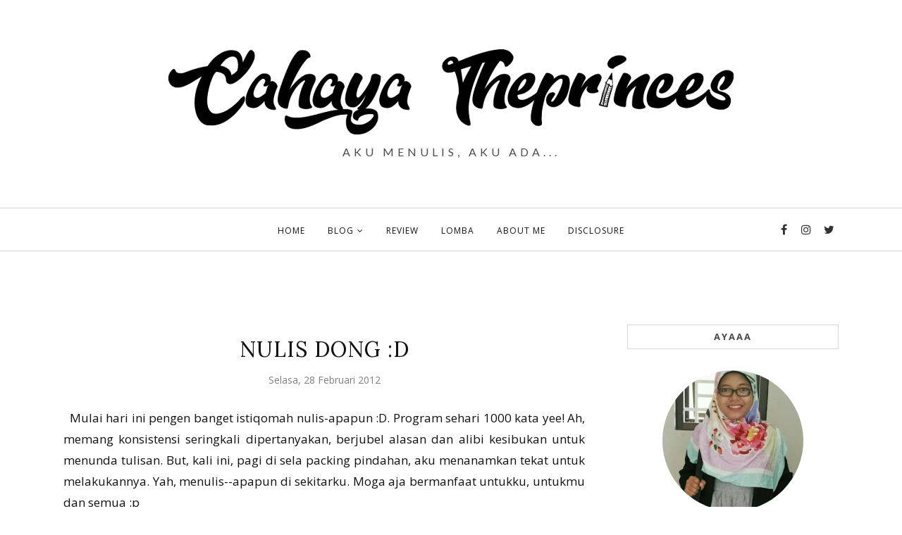

--- FILE ---
content_type: text/html; charset=UTF-8
request_url: https://www.cahayatheprinces.com/b/stats?style=BLACK_TRANSPARENT&timeRange=ALL_TIME&token=APq4FmDDnwbcxf_zRDvS-CGoqDuDDANo_R53r-7mh59snVRlF7CrUYMGyvcO3PK_ms8d52Ki3dseajiWR6pvj7FZp7fh4_Ca3Q
body_size: 25
content:
{"total":975307,"sparklineOptions":{"backgroundColor":{"fillOpacity":0.1,"fill":"#000000"},"series":[{"areaOpacity":0.3,"color":"#202020"}]},"sparklineData":[[0,7],[1,9],[2,13],[3,6],[4,8],[5,7],[6,5],[7,5],[8,8],[9,8],[10,7],[11,6],[12,7],[13,8],[14,14],[15,10],[16,4],[17,6],[18,6],[19,5],[20,3],[21,5],[22,4],[23,3],[24,7],[25,100],[26,4],[27,4],[28,5],[29,1]],"nextTickMs":600000}

--- FILE ---
content_type: text/javascript; charset=UTF-8
request_url: https://www.cahayatheprinces.com/feeds/posts/summary/?callback=jQuery112000067140514487114_1768964616436&max-results=3&alt=json-in-script
body_size: 2453
content:
// API callback
jQuery112000067140514487114_1768964616436({"version":"1.0","encoding":"UTF-8","feed":{"xmlns":"http://www.w3.org/2005/Atom","xmlns$openSearch":"http://a9.com/-/spec/opensearchrss/1.0/","xmlns$blogger":"http://schemas.google.com/blogger/2008","xmlns$georss":"http://www.georss.org/georss","xmlns$gd":"http://schemas.google.com/g/2005","xmlns$thr":"http://purl.org/syndication/thread/1.0","id":{"$t":"tag:blogger.com,1999:blog-1842071984699519886"},"updated":{"$t":"2026-01-02T09:48:22.736+07:00"},"category":[{"term":"Curhat"},{"term":"Tips \u0026 Trik"},{"term":"Review"},{"term":"Random"},{"term":"Lomba"},{"term":"Travelling"},{"term":"Reportase"},{"term":"Healthy"},{"term":"Parenting"},{"term":"tentang Ray"},{"term":"Menjadi Ibu"},{"term":"Pregnancy"},{"term":"Beauty"},{"term":"#WeddingDress"},{"term":"Profil"},{"term":"Family"},{"term":"Kuliner"},{"term":"Film"},{"term":"Fiksi"},{"term":"Hotel"},{"term":"Ads"},{"term":"Kereta"},{"term":"Klaten"},{"term":"tentang Ben"},{"term":"Finance"}],"title":{"type":"text","$t":"cahaya theprinces"},"subtitle":{"type":"html","$t":"Aku menulis, Aku ada..."},"link":[{"rel":"http://schemas.google.com/g/2005#feed","type":"application/atom+xml","href":"https:\/\/www.cahayatheprinces.com\/feeds\/posts\/summary"},{"rel":"self","type":"application/atom+xml","href":"https:\/\/www.blogger.com\/feeds\/1842071984699519886\/posts\/summary?alt=json-in-script\u0026max-results=3"},{"rel":"alternate","type":"text/html","href":"https:\/\/www.cahayatheprinces.com\/"},{"rel":"hub","href":"http://pubsubhubbub.appspot.com/"},{"rel":"next","type":"application/atom+xml","href":"https:\/\/www.blogger.com\/feeds\/1842071984699519886\/posts\/summary?alt=json-in-script\u0026start-index=4\u0026max-results=3"}],"author":[{"name":{"$t":"Ayaaa cahayatheprinces"},"uri":{"$t":"http:\/\/www.blogger.com\/profile\/10561901031061702110"},"email":{"$t":"noreply@blogger.com"},"gd$image":{"rel":"http://schemas.google.com/g/2005#thumbnail","width":"16","height":"16","src":"https:\/\/img1.blogblog.com\/img\/b16-rounded.gif"}}],"generator":{"version":"7.00","uri":"http://www.blogger.com","$t":"Blogger"},"openSearch$totalResults":{"$t":"476"},"openSearch$startIndex":{"$t":"1"},"openSearch$itemsPerPage":{"$t":"3"},"entry":[{"id":{"$t":"tag:blogger.com,1999:blog-1842071984699519886.post-2121299334617401659"},"published":{"$t":"2025-09-22T09:36:00.004+07:00"},"updated":{"$t":"2025-09-22T16:10:58.345+07:00"},"category":[{"scheme":"http://www.blogger.com/atom/ns#","term":"Menjadi Ibu"}],"title":{"type":"text","$t":"Tentang Ibu dan doanya"},"summary":{"type":"text","$t":"Saya baru benar-benar menyadari kalau hubungan saya dengan ibu banyak lukanya adalah ketika Bapak pergi. Saya jatuh bangun belajar, trial eror hanya agar bisa ngobrol enak sama Ibu. Terkesan sepele, tapi dampaknya mendalam sekali bagi saya.Padahal diksi obrolan Ibu sekarang ini juga sering diobrolkan dengan saya dulu, tetapi hal itu yang justru menjadi trigger\u0026nbsp;dan membuat obrolan kami jauh "},"link":[{"rel":"replies","type":"application/atom+xml","href":"https:\/\/www.cahayatheprinces.com\/feeds\/2121299334617401659\/comments\/default","title":"Posting Komentar"},{"rel":"replies","type":"text/html","href":"https:\/\/www.cahayatheprinces.com\/2025\/09\/tentang-ibu-dan-doanya.html#comment-form","title":"0 Komentar"},{"rel":"edit","type":"application/atom+xml","href":"https:\/\/www.blogger.com\/feeds\/1842071984699519886\/posts\/default\/2121299334617401659"},{"rel":"self","type":"application/atom+xml","href":"https:\/\/www.blogger.com\/feeds\/1842071984699519886\/posts\/default\/2121299334617401659"},{"rel":"alternate","type":"text/html","href":"https:\/\/www.cahayatheprinces.com\/2025\/09\/tentang-ibu-dan-doanya.html","title":"Tentang Ibu dan doanya"}],"author":[{"name":{"$t":"Ayaaa cahayatheprinces"},"uri":{"$t":"http:\/\/www.blogger.com\/profile\/10561901031061702110"},"email":{"$t":"noreply@blogger.com"},"gd$image":{"rel":"http://schemas.google.com/g/2005#thumbnail","width":"16","height":"16","src":"https:\/\/img1.blogblog.com\/img\/b16-rounded.gif"}}],"media$thumbnail":{"xmlns$media":"http://search.yahoo.com/mrss/","url":"https:\/\/blogger.googleusercontent.com\/img\/b\/R29vZ2xl\/AVvXsEiXPmo9GEo750aMzcr4Mby85Nlb8IbPhqthm0Q6RR2wjH0IX-mGeChh0QGhwjnPNRurXn7jrA9heLJFXDDjRUN-DcRI5uhdOLVepPjW4FaFrMwJFNNA5nzfUWkzTtSvqItEM8OiG8ueHvf8lhC_5PjpLMfwINEJW03q7Gau9swk0JYeJdvgp939BWzbgGUj\/s72-c\/WhatsApp%20Image%202025-09-20%20at%2009.13.35.jpeg","height":"72","width":"72"},"thr$total":{"$t":"0"}},{"id":{"$t":"tag:blogger.com,1999:blog-1842071984699519886.post-3455175395210194041"},"published":{"$t":"2025-08-15T14:57:00.102+07:00"},"updated":{"$t":"2025-09-20T07:28:39.243+07:00"},"category":[{"scheme":"http://www.blogger.com/atom/ns#","term":"Curhat"},{"scheme":"http://www.blogger.com/atom/ns#","term":"Random"}],"title":{"type":"text","$t":"Penerimaan yang Baik"},"summary":{"type":"text","$t":"Menceritakan ini, seperti menilik lini masa yang saling bertautan. Tentang proses pemaknaan tentang penerimaan yang baik. Mengeja arti usaha yang sesungguhnya, dengan menerima hasil yang mungkin tidak sesuai dengan keinginan (saya).You are brave, Dear! :)Waktu kecil, saya tidak diajari bagaimana ketika menghadapi kegagalan. Sistem perangkingan membuat saya ambisius untuk mengisi 3 besar di raport"},"link":[{"rel":"replies","type":"application/atom+xml","href":"https:\/\/www.cahayatheprinces.com\/feeds\/3455175395210194041\/comments\/default","title":"Posting Komentar"},{"rel":"replies","type":"text/html","href":"https:\/\/www.cahayatheprinces.com\/2025\/08\/penerimaan-yang-baik.html#comment-form","title":"0 Komentar"},{"rel":"edit","type":"application/atom+xml","href":"https:\/\/www.blogger.com\/feeds\/1842071984699519886\/posts\/default\/3455175395210194041"},{"rel":"self","type":"application/atom+xml","href":"https:\/\/www.blogger.com\/feeds\/1842071984699519886\/posts\/default\/3455175395210194041"},{"rel":"alternate","type":"text/html","href":"https:\/\/www.cahayatheprinces.com\/2025\/08\/penerimaan-yang-baik.html","title":"Penerimaan yang Baik"}],"author":[{"name":{"$t":"Ayaaa cahayatheprinces"},"uri":{"$t":"http:\/\/www.blogger.com\/profile\/10561901031061702110"},"email":{"$t":"noreply@blogger.com"},"gd$image":{"rel":"http://schemas.google.com/g/2005#thumbnail","width":"16","height":"16","src":"https:\/\/img1.blogblog.com\/img\/b16-rounded.gif"}}],"media$thumbnail":{"xmlns$media":"http://search.yahoo.com/mrss/","url":"https:\/\/blogger.googleusercontent.com\/img\/b\/R29vZ2xl\/AVvXsEho8Ba49qMTSkG3nimeYzHBYsxvIwQ9bq-nmjlvpXQ1sNs5yKd7nDNz0f7vXzmHUl6c1y2yAwKy52mt62YUay4dQGrLunzkLndKNjuEHn7Wknxwn-RYsiuD8hs1CIeMpU31KKZBZD_idMKr4nwo25rbTCJ1TP6IrFhaGyMxd8D_JKhdcJcRytVWPdJW25Sk\/s72-c\/WhatsApp%20Image%202025-08-26%20at%2014.09.06.jpeg","height":"72","width":"72"},"thr$total":{"$t":"0"}},{"id":{"$t":"tag:blogger.com,1999:blog-1842071984699519886.post-7855564407506996153"},"published":{"$t":"2025-07-30T12:52:00.009+07:00"},"updated":{"$t":"2025-09-20T20:23:00.317+07:00"},"category":[{"scheme":"http://www.blogger.com/atom/ns#","term":"Family"},{"scheme":"http://www.blogger.com/atom/ns#","term":"tentang Ben"},{"scheme":"http://www.blogger.com/atom/ns#","term":"tentang Ray"}],"title":{"type":"text","$t":"Prioritas"},"summary":{"type":"text","$t":"Aku tidak tahu, akhir-akhir ini kangen sekali dengan Bapak. Rasanya seperti sesak. Dalam sekali. Menyiapkan sekolah lagi ternyata memang tidak akan pernah siap, padahal sejak 2 tahun lalu, aku telah menyiapkan pondasinya, biar sekolah dan keluarga bisa seimbang. Tapi ternyata, aku masih terbata-bata juga menyesuaikan ritmenya.Baca juga: Kangen BapakTapi...Ada perasaan berbeda. Aku tau tujuanku "},"link":[{"rel":"replies","type":"application/atom+xml","href":"https:\/\/www.cahayatheprinces.com\/feeds\/7855564407506996153\/comments\/default","title":"Posting Komentar"},{"rel":"replies","type":"text/html","href":"https:\/\/www.cahayatheprinces.com\/2025\/07\/prioritas.html#comment-form","title":"0 Komentar"},{"rel":"edit","type":"application/atom+xml","href":"https:\/\/www.blogger.com\/feeds\/1842071984699519886\/posts\/default\/7855564407506996153"},{"rel":"self","type":"application/atom+xml","href":"https:\/\/www.blogger.com\/feeds\/1842071984699519886\/posts\/default\/7855564407506996153"},{"rel":"alternate","type":"text/html","href":"https:\/\/www.cahayatheprinces.com\/2025\/07\/prioritas.html","title":"Prioritas"}],"author":[{"name":{"$t":"Ayaaa cahayatheprinces"},"uri":{"$t":"http:\/\/www.blogger.com\/profile\/10561901031061702110"},"email":{"$t":"noreply@blogger.com"},"gd$image":{"rel":"http://schemas.google.com/g/2005#thumbnail","width":"16","height":"16","src":"https:\/\/img1.blogblog.com\/img\/b16-rounded.gif"}}],"media$thumbnail":{"xmlns$media":"http://search.yahoo.com/mrss/","url":"https:\/\/blogger.googleusercontent.com\/img\/b\/R29vZ2xl\/AVvXsEjNU3gPgqU514SfFd0rC5Dy9MDGPhXVUJde35Bpijgra_g4vRgoXL4aBlIeXNBcJpr3Ow-A3JJiUjUykdZQDAyqkgGRSHqOonF6frmQX0rgfJp-Ou4EQ09OsMyJnRo-f8eaI38maLkK_5a7KHC-wF6gjc6yHQPCEp-Iba6Li0Ps-m43k-2xF1r1DxDUemzz\/s72-c\/Kids.jpeg","height":"72","width":"72"},"thr$total":{"$t":"0"}}]}});